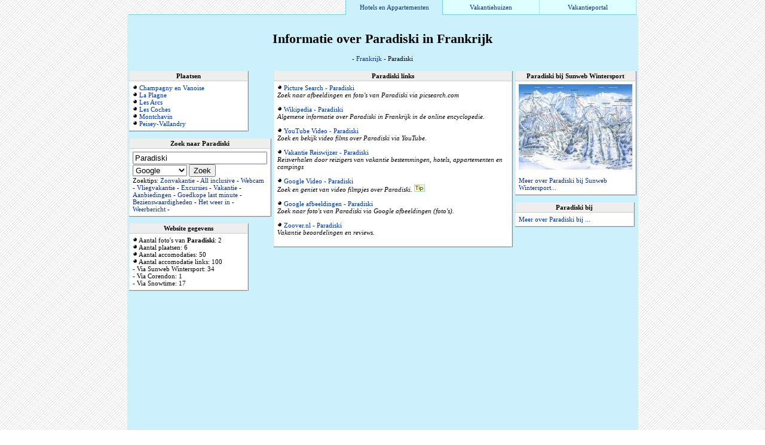

--- FILE ---
content_type: text/html; charset=UTF-8
request_url: https://hotelsenappartementen.nl/gebied/paradiski.htm
body_size: 2188
content:
<HTML>
<HEAD>
<TITLE>Informatie over Paradiski</TITLE>
<META NAME="description" CONTENT="Informatie over Paradiski voor een heerlijke vakantie.">
<link rel=stylesheet href=/style.css type="text/css">
</HEAD>
<BODY BACKGROUND=/pics/back.gif TOPMARGIN=0 BOTTOMMARGIN=0>
<TABLE ALIGN=center WIDTH=850 HEIGHT=25 CELLSPACING=0 CELLPADDING=0><TR><TD WIDTH=400></TD><TD BGCOLOR=#77CCDD WIDTH=1></TD><TD ALIGN=center WIDTH=170 BGCOLOR=#CCF0FC><A HREF="/">Hotels en Appartementen</A></TD><TD BGCOLOR=#77CCDD WIDTH=1></TD><TD ALIGN=center WIDTH=170 BGCOLOR=#DDFFFF><A HREF="/vakantiehuizen/">Vakantiehuizen</A></TD><TD BGCOLOR=#AADDEE WIDTH=1></TD><TD ALIGN=center WIDTH=170 BGCOLOR=#DDFFFF><A HREF="/vakanties.php">Vakantieportal</A></TD><TD BGCOLOR=#AADDEE WIDTH=1></TD></TR><TR><TD HEIGHT=1 COLSPAN=2 BGCOLOR=#77CCDD></TD><TD BGCOLOR=#CCF0FC WIDTH=1></TD><TD BGCOLOR=#77CCDD WIDTH=1></TD><TD BGCOLOR=#77CCDD WIDTH=1></TD><TD BGCOLOR=#77CCDD WIDTH=1></TD><TD BGCOLOR=#77CCDD WIDTH=1></TD><TD BGCOLOR=#77CCDD WIDTH=1></TD></TR></TABLE>
<TABLE ALIGN=center WIDTH=850 HEIGHT=100% BGCOLOR=#CCF0FC CELLSPACING=0 CELLPADDING=0>
<TR><TD BGCOLOR=#77CCDD WIDTH=1></TD><TD VALIGN=top ALIGN=center><BR><H1>Informatie over Paradiski in Frankrijk</H1>- <A TITLE="Informatie over Frankrijk" HREF="/land/frankrijk.htm">Frankrijk</A> - Paradiski<BR><BR>
<TABLE><TR><TD VALIGN=top>
<TABLE CLASS=table WIDTH=200 CELLPADDING=5><TR><TD CLASS=tbltop>Plaatsen</TD></TR><TR><TD><IMG SRC=/pics/dot.gif> <A TITLE="Hotels en appartementen in Champagny en Vanoise" HREF=/plaats/champagny-en-vanoise.htm>Champagny en Vanoise</A><BR><IMG SRC=/pics/dot.gif> <A TITLE="Hotels en appartementen in La Plagne" HREF=/plaats/la-plagne.htm>La Plagne</A><BR><IMG SRC=/pics/dot.gif> <A TITLE="Hotels en appartementen in Les Arcs" HREF=/plaats/les-arcs.htm>Les Arcs</A><BR><IMG SRC=/pics/dot.gif> <A TITLE="Hotels en appartementen in Les Coches" HREF=/plaats/les-coches.htm>Les Coches</A><BR><IMG SRC=/pics/dot.gif> <A TITLE="Hotels en appartementen in Montchavin" HREF=/plaats/montchavin.htm>Montchavin</A><BR><IMG SRC=/pics/dot.gif> <A TITLE="Hotels en appartementen in Peisey-Vallandry" HREF=/plaats/peisey-vallandry.htm>Peisey-Vallandry</A><BR></TD></TR></TABLE><BR><FORM NAME=form onSubmit="JavaScript:window.open('https://' + document.form.frm_engine.value + document.form.q.value); return false;"><TABLE CLASS=table WIDTH=200 CELLPADDING=5> <TR><TD CLASS=tbltop>Zoek naar Paradiski</TD></TR><TR><TD><INPUT NAME=q VALUE="Paradiski" SIZE=26><BR><SELECT NAME=frm_engine>
<OPTION VALUE="www.google.nl/custom?sa=Zoeken&client=pub-6700513169120783&forid=1&channel=6483381747&ie=ISO-8859-1&oe=ISO-8859-1&cof=GALT%3A%23008000%3BGL%3A1%3BDIV%3A%23336699%3BVLC%3A663399%3BAH%3Acenter%3BBGC%3AFFFFFF%3BLBGC%3AFFFFFF%3BALC%3A0000FF%3BLC%3A0000FF%3BT%3A000000%3BGFNT%3A0000FF%3BGIMP%3A0000FF%3BFORID%3A1&hl=nl&q=">Google</OPTION>
<OPTION VALUE="www2.kliks.nl/refer.php?vinden&a0grit&wi=11919&zoekwaarden=">Vinden.nl</OPTION>
<OPTION VALUE="search.ilse.nl/web?search_for=">Ilse</OPTION>
<OPTION VALUE="nl.wikipedia.org/wiki/Speciaal:Zoeken?search=">Wikipedia</OPTION>
<OPTION VALUE="search.live.com/results.aspx?q=">Live Search</OPTION>
<OPTION VALUE="www.youtube.com/results?search_query=">YouTube</OPTION>
</SELECT>
<INPUT TYPE=submit VALUE="Zoek"><BR>Zoektips: <A onClick="JavaScript:document.form.q.value = 'Zonvakantie Paradiski';return false;" HREF=#>Zonvakantie</A> -
<A onClick="JavaScript:document.form.q.value = 'All inclusive Paradiski';return false;" HREF=#>All inclusive</A> -
<A onClick="JavaScript:document.form.q.value = 'Webcam Paradiski';return false;" HREF=#>Webcam</A> -
<A onClick="JavaScript:document.form.q.value = 'Vliegvakantie Paradiski';return false;" HREF=#>Vliegvakantie</A> -
<A onClick="JavaScript:document.form.q.value = 'Excursies Paradiski';return false;" HREF=#>Excursies</A> -
<A onClick="JavaScript:document.form.q.value = 'Vakantie Paradiski';return false;" HREF=#>Vakantie</A> -
<A onClick="JavaScript:document.form.q.value = 'Aanbiedingen Paradiski';return false;" HREF=#>Aanbiedingen</A> -
<A onClick="JavaScript:document.form.q.value = 'Goedkope last minute Paradiski';return false;" HREF=#>Goedkope last minute</A> -
<A onClick="JavaScript:document.form.q.value = 'Bezienswaardigheden Paradiski';return false;" HREF=#>Bezienswaardigheden</A> -
<A onClick="JavaScript:document.form.q.value = 'Het weer in Paradiski';return false;" HREF=#>Het weer in</A> -
<A onClick="JavaScript:document.form.q.value = 'Weerbericht Paradiski';return false;" HREF=#>Weerbericht</A> -
</TD></TR></TABLE></FORM><TABLE CLASS=table WIDTH=200 CELLPADDING=5> <TR><TD CLASS=tbltop>Website gegevens</TD></TR><TR><TD><IMG SRC=/pics/dot.gif> Aantal foto's van <B>Paradiski</B>: 2<BR><IMG SRC=/pics/dot.gif> Aantal plaatsen: 6<BR><IMG SRC=/pics/dot.gif> Aantal accomodaties: 50<BR><IMG SRC=/pics/dot.gif> Aantal accomodatie links: 100<BR>- Via Sunweb Wintersport: 34<BR>- Via Corendon: 1<BR>- Via Snowtime: 17<BR></TD></TR></TABLE><BR>
</TD><TD VALIGN=top><TABLE CLASS=table WIDTH=400 CELLPADDING=5> <TR><TD CLASS=tbltop>Paradiski links</TD></TR><TR><TD><IMG SRC=/pics/dot.gif> <A HREF="https://www.picsearch.com/search.cgi?q=Paradiski" TARGET="_blank">Picture Search - Paradiski</A><BR><I>Zoek naar afbeeldingen en foto's van Paradiski via picsearch.com</I><BR><BR>
<IMG SRC=/pics/dot.gif> <A HREF="https://nl.wikipedia.org/wiki/Paradiski" TARGET="_blank">Wikipedia - Paradiski</A><BR><I>Algemene informatie over Paradiski  in Frankrijk in de online encyclopedie.</I><BR><BR>
<IMG SRC=/pics/dot.gif> <A HREF="https://www.youtube.com/results?search_query=Paradiski" TARGET="_blank">YouTube Video - Paradiski</A><BR><I>Zoek en bekijk video films over Paradiski via YouTube.</I><BR><BR>
<IMG SRC=/pics/dot.gif> <A HREF="https://www.vakantiereiswijzer.nl/site/zoek.php?z=Paradiski" TARGET="_blank">Vakantie Reiswijzer - Paradiski</A><BR><I>Reisverhalen door reizigers van vakantie bestemmingen, hotels, appartementen en campings</I><BR><BR>
<IMG SRC=/pics/dot.gif> <A HREF="https://video.google.nl/videosearch?q=Paradiski" TARGET="_blank">Google Video - Paradiski</A><BR><I>Zoek en geniet van video filmpjes over Paradiski.</I> <IMG SRC=/pics/statustip.gif><BR><BR>
<IMG SRC=/pics/dot.gif> <A HREF="https://images.google.nl/images?hl=nl&q=Paradiski" TARGET="_blank">Google afbeeldingen - Paradiski</A><BR><I>Zoek naar foto's van Paradiski via Google afbeeldingen (foto's).</I><BR><BR>
<IMG SRC=/pics/dot.gif> <A HREF="https://www.zoover.nl/search/quicksearch.aspx?c=Paradiski" TARGET="_blank">Zoover.nl - Paradiski</A><BR><I>Vakantie beoordelingen en reviews.</I><BR><BR>
</TD></TR></TABLE><BR>
</TD><TD VALIGN=top><TABLE CLASS=table WIDTH=200 CELLPADDING=5><TR><TD CLASS=tbltop>Paradiski bij Sunweb Wintersport</TD></TR><TR><TD><CENTER><A HREF="/link.php?waar=paradiski&waarid=11" TARGET=_blank><IMG BORDER=0 ALT="Foto van Paradiski" SRC="/pics/waar/paradiski_1.jpg"></A></CENTER><BR><A HREF="/link.php?waar=paradiski&waarid=11" TARGET=_blank>Meer over Paradiski bij Sunweb Wintersport...</A></TD></TR></TABLE><BR><TABLE CLASS=table WIDTH=200 CELLPADDING=5><TR><TD CLASS=tbltop>Paradiski bij </TD></TR><TR><TD><A HREF="/link.php?waar=paradiski&waarid=14" TARGET=_blank>Meer over Paradiski bij ...</A></TD></TR></TABLE><BR></TD></TR></TABLE>
<BR><BR></TD><TD BGCOLOR=#77CCDD WIDTH=1></TD></TR><TR><TD BGCOLOR=#77CCDD WIDTH=1></TD><TD ALIGN=right VALIGN=bottom><A HREF="/alleaccom.php">Alle accommodaties</A>&nbsp;</TD><TD BGCOLOR=#77CCDD WIDTH=1></TD></TABLE></BODY></HTML>